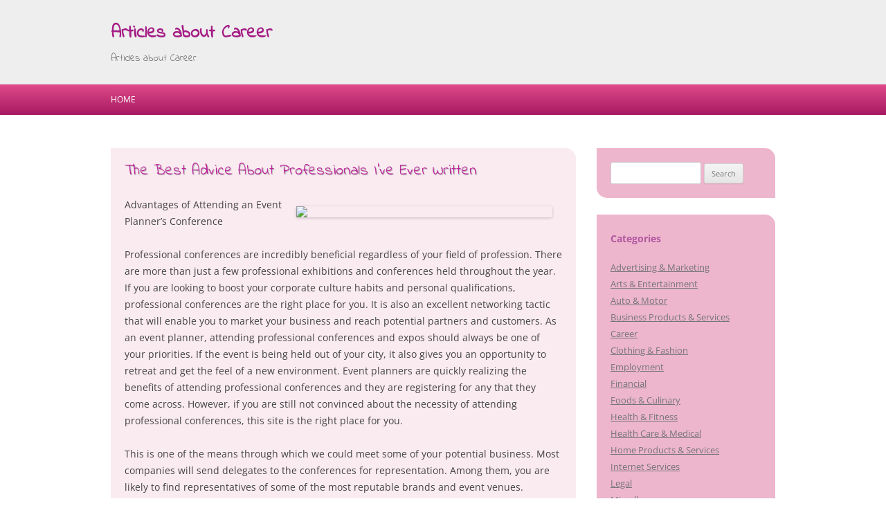

--- FILE ---
content_type: text/html; charset=UTF-8
request_url: https://faithworksbyhunter.com/2019/09/02/the-best-advice-about-professionals-ive-ever-written/
body_size: 7877
content:
<!DOCTYPE html>
<!--[if IE 7]>
<html class="ie ie7" lang="en-US">
<![endif]-->
<!--[if IE 8]>
<html class="ie ie8" lang="en-US">
<![endif]-->
<!--[if !(IE 7) & !(IE 8)]><!-->
<html lang="en-US">
<!--<![endif]-->
<head>
<meta charset="UTF-8" />
<meta name="viewport" content="width=device-width" />
<title>The Best Advice About Professionals I&#8217;ve Ever Written &laquo; Articles about Career</title>
<link rel="profile" href="http://gmpg.org/xfn/11" />
<link rel="pingback" href="https://faithworksbyhunter.com/xmlrpc.php" />

<!--[if lt IE 9]>
<script src="https://faithworksbyhunter.com/wp-content/themes/twentytwelve/js/html5.js" type="text/javascript"></script>
<![endif]-->
<meta name='robots' content='max-image-preview:large' />
<link rel='dns-prefetch' href='//fonts.googleapis.com' />
<link rel="alternate" type="application/rss+xml" title="Articles about Career &raquo; Feed" href="https://faithworksbyhunter.com/feed/" />
<link rel="alternate" type="application/rss+xml" title="Articles about Career &raquo; Comments Feed" href="https://faithworksbyhunter.com/comments/feed/" />
<link rel="alternate" title="oEmbed (JSON)" type="application/json+oembed" href="https://faithworksbyhunter.com/wp-json/oembed/1.0/embed?url=https%3A%2F%2Ffaithworksbyhunter.com%2F2019%2F09%2F02%2Fthe-best-advice-about-professionals-ive-ever-written%2F" />
<link rel="alternate" title="oEmbed (XML)" type="text/xml+oembed" href="https://faithworksbyhunter.com/wp-json/oembed/1.0/embed?url=https%3A%2F%2Ffaithworksbyhunter.com%2F2019%2F09%2F02%2Fthe-best-advice-about-professionals-ive-ever-written%2F&#038;format=xml" />
<style id='wp-img-auto-sizes-contain-inline-css' type='text/css'>
img:is([sizes=auto i],[sizes^="auto," i]){contain-intrinsic-size:3000px 1500px}
/*# sourceURL=wp-img-auto-sizes-contain-inline-css */
</style>

<style id='wp-emoji-styles-inline-css' type='text/css'>

	img.wp-smiley, img.emoji {
		display: inline !important;
		border: none !important;
		box-shadow: none !important;
		height: 1em !important;
		width: 1em !important;
		margin: 0 0.07em !important;
		vertical-align: -0.1em !important;
		background: none !important;
		padding: 0 !important;
	}
/*# sourceURL=wp-emoji-styles-inline-css */
</style>
<link rel='stylesheet' id='wp-block-library-css' href='https://faithworksbyhunter.com/wp-includes/css/dist/block-library/style.min.css?ver=6.9' type='text/css' media='all' />
<style id='global-styles-inline-css' type='text/css'>
:root{--wp--preset--aspect-ratio--square: 1;--wp--preset--aspect-ratio--4-3: 4/3;--wp--preset--aspect-ratio--3-4: 3/4;--wp--preset--aspect-ratio--3-2: 3/2;--wp--preset--aspect-ratio--2-3: 2/3;--wp--preset--aspect-ratio--16-9: 16/9;--wp--preset--aspect-ratio--9-16: 9/16;--wp--preset--color--black: #000000;--wp--preset--color--cyan-bluish-gray: #abb8c3;--wp--preset--color--white: #fff;--wp--preset--color--pale-pink: #f78da7;--wp--preset--color--vivid-red: #cf2e2e;--wp--preset--color--luminous-vivid-orange: #ff6900;--wp--preset--color--luminous-vivid-amber: #fcb900;--wp--preset--color--light-green-cyan: #7bdcb5;--wp--preset--color--vivid-green-cyan: #00d084;--wp--preset--color--pale-cyan-blue: #8ed1fc;--wp--preset--color--vivid-cyan-blue: #0693e3;--wp--preset--color--vivid-purple: #9b51e0;--wp--preset--color--blue: #21759b;--wp--preset--color--dark-gray: #444;--wp--preset--color--medium-gray: #9f9f9f;--wp--preset--color--light-gray: #e6e6e6;--wp--preset--gradient--vivid-cyan-blue-to-vivid-purple: linear-gradient(135deg,rgb(6,147,227) 0%,rgb(155,81,224) 100%);--wp--preset--gradient--light-green-cyan-to-vivid-green-cyan: linear-gradient(135deg,rgb(122,220,180) 0%,rgb(0,208,130) 100%);--wp--preset--gradient--luminous-vivid-amber-to-luminous-vivid-orange: linear-gradient(135deg,rgb(252,185,0) 0%,rgb(255,105,0) 100%);--wp--preset--gradient--luminous-vivid-orange-to-vivid-red: linear-gradient(135deg,rgb(255,105,0) 0%,rgb(207,46,46) 100%);--wp--preset--gradient--very-light-gray-to-cyan-bluish-gray: linear-gradient(135deg,rgb(238,238,238) 0%,rgb(169,184,195) 100%);--wp--preset--gradient--cool-to-warm-spectrum: linear-gradient(135deg,rgb(74,234,220) 0%,rgb(151,120,209) 20%,rgb(207,42,186) 40%,rgb(238,44,130) 60%,rgb(251,105,98) 80%,rgb(254,248,76) 100%);--wp--preset--gradient--blush-light-purple: linear-gradient(135deg,rgb(255,206,236) 0%,rgb(152,150,240) 100%);--wp--preset--gradient--blush-bordeaux: linear-gradient(135deg,rgb(254,205,165) 0%,rgb(254,45,45) 50%,rgb(107,0,62) 100%);--wp--preset--gradient--luminous-dusk: linear-gradient(135deg,rgb(255,203,112) 0%,rgb(199,81,192) 50%,rgb(65,88,208) 100%);--wp--preset--gradient--pale-ocean: linear-gradient(135deg,rgb(255,245,203) 0%,rgb(182,227,212) 50%,rgb(51,167,181) 100%);--wp--preset--gradient--electric-grass: linear-gradient(135deg,rgb(202,248,128) 0%,rgb(113,206,126) 100%);--wp--preset--gradient--midnight: linear-gradient(135deg,rgb(2,3,129) 0%,rgb(40,116,252) 100%);--wp--preset--font-size--small: 13px;--wp--preset--font-size--medium: 20px;--wp--preset--font-size--large: 36px;--wp--preset--font-size--x-large: 42px;--wp--preset--spacing--20: 0.44rem;--wp--preset--spacing--30: 0.67rem;--wp--preset--spacing--40: 1rem;--wp--preset--spacing--50: 1.5rem;--wp--preset--spacing--60: 2.25rem;--wp--preset--spacing--70: 3.38rem;--wp--preset--spacing--80: 5.06rem;--wp--preset--shadow--natural: 6px 6px 9px rgba(0, 0, 0, 0.2);--wp--preset--shadow--deep: 12px 12px 50px rgba(0, 0, 0, 0.4);--wp--preset--shadow--sharp: 6px 6px 0px rgba(0, 0, 0, 0.2);--wp--preset--shadow--outlined: 6px 6px 0px -3px rgb(255, 255, 255), 6px 6px rgb(0, 0, 0);--wp--preset--shadow--crisp: 6px 6px 0px rgb(0, 0, 0);}:where(.is-layout-flex){gap: 0.5em;}:where(.is-layout-grid){gap: 0.5em;}body .is-layout-flex{display: flex;}.is-layout-flex{flex-wrap: wrap;align-items: center;}.is-layout-flex > :is(*, div){margin: 0;}body .is-layout-grid{display: grid;}.is-layout-grid > :is(*, div){margin: 0;}:where(.wp-block-columns.is-layout-flex){gap: 2em;}:where(.wp-block-columns.is-layout-grid){gap: 2em;}:where(.wp-block-post-template.is-layout-flex){gap: 1.25em;}:where(.wp-block-post-template.is-layout-grid){gap: 1.25em;}.has-black-color{color: var(--wp--preset--color--black) !important;}.has-cyan-bluish-gray-color{color: var(--wp--preset--color--cyan-bluish-gray) !important;}.has-white-color{color: var(--wp--preset--color--white) !important;}.has-pale-pink-color{color: var(--wp--preset--color--pale-pink) !important;}.has-vivid-red-color{color: var(--wp--preset--color--vivid-red) !important;}.has-luminous-vivid-orange-color{color: var(--wp--preset--color--luminous-vivid-orange) !important;}.has-luminous-vivid-amber-color{color: var(--wp--preset--color--luminous-vivid-amber) !important;}.has-light-green-cyan-color{color: var(--wp--preset--color--light-green-cyan) !important;}.has-vivid-green-cyan-color{color: var(--wp--preset--color--vivid-green-cyan) !important;}.has-pale-cyan-blue-color{color: var(--wp--preset--color--pale-cyan-blue) !important;}.has-vivid-cyan-blue-color{color: var(--wp--preset--color--vivid-cyan-blue) !important;}.has-vivid-purple-color{color: var(--wp--preset--color--vivid-purple) !important;}.has-black-background-color{background-color: var(--wp--preset--color--black) !important;}.has-cyan-bluish-gray-background-color{background-color: var(--wp--preset--color--cyan-bluish-gray) !important;}.has-white-background-color{background-color: var(--wp--preset--color--white) !important;}.has-pale-pink-background-color{background-color: var(--wp--preset--color--pale-pink) !important;}.has-vivid-red-background-color{background-color: var(--wp--preset--color--vivid-red) !important;}.has-luminous-vivid-orange-background-color{background-color: var(--wp--preset--color--luminous-vivid-orange) !important;}.has-luminous-vivid-amber-background-color{background-color: var(--wp--preset--color--luminous-vivid-amber) !important;}.has-light-green-cyan-background-color{background-color: var(--wp--preset--color--light-green-cyan) !important;}.has-vivid-green-cyan-background-color{background-color: var(--wp--preset--color--vivid-green-cyan) !important;}.has-pale-cyan-blue-background-color{background-color: var(--wp--preset--color--pale-cyan-blue) !important;}.has-vivid-cyan-blue-background-color{background-color: var(--wp--preset--color--vivid-cyan-blue) !important;}.has-vivid-purple-background-color{background-color: var(--wp--preset--color--vivid-purple) !important;}.has-black-border-color{border-color: var(--wp--preset--color--black) !important;}.has-cyan-bluish-gray-border-color{border-color: var(--wp--preset--color--cyan-bluish-gray) !important;}.has-white-border-color{border-color: var(--wp--preset--color--white) !important;}.has-pale-pink-border-color{border-color: var(--wp--preset--color--pale-pink) !important;}.has-vivid-red-border-color{border-color: var(--wp--preset--color--vivid-red) !important;}.has-luminous-vivid-orange-border-color{border-color: var(--wp--preset--color--luminous-vivid-orange) !important;}.has-luminous-vivid-amber-border-color{border-color: var(--wp--preset--color--luminous-vivid-amber) !important;}.has-light-green-cyan-border-color{border-color: var(--wp--preset--color--light-green-cyan) !important;}.has-vivid-green-cyan-border-color{border-color: var(--wp--preset--color--vivid-green-cyan) !important;}.has-pale-cyan-blue-border-color{border-color: var(--wp--preset--color--pale-cyan-blue) !important;}.has-vivid-cyan-blue-border-color{border-color: var(--wp--preset--color--vivid-cyan-blue) !important;}.has-vivid-purple-border-color{border-color: var(--wp--preset--color--vivid-purple) !important;}.has-vivid-cyan-blue-to-vivid-purple-gradient-background{background: var(--wp--preset--gradient--vivid-cyan-blue-to-vivid-purple) !important;}.has-light-green-cyan-to-vivid-green-cyan-gradient-background{background: var(--wp--preset--gradient--light-green-cyan-to-vivid-green-cyan) !important;}.has-luminous-vivid-amber-to-luminous-vivid-orange-gradient-background{background: var(--wp--preset--gradient--luminous-vivid-amber-to-luminous-vivid-orange) !important;}.has-luminous-vivid-orange-to-vivid-red-gradient-background{background: var(--wp--preset--gradient--luminous-vivid-orange-to-vivid-red) !important;}.has-very-light-gray-to-cyan-bluish-gray-gradient-background{background: var(--wp--preset--gradient--very-light-gray-to-cyan-bluish-gray) !important;}.has-cool-to-warm-spectrum-gradient-background{background: var(--wp--preset--gradient--cool-to-warm-spectrum) !important;}.has-blush-light-purple-gradient-background{background: var(--wp--preset--gradient--blush-light-purple) !important;}.has-blush-bordeaux-gradient-background{background: var(--wp--preset--gradient--blush-bordeaux) !important;}.has-luminous-dusk-gradient-background{background: var(--wp--preset--gradient--luminous-dusk) !important;}.has-pale-ocean-gradient-background{background: var(--wp--preset--gradient--pale-ocean) !important;}.has-electric-grass-gradient-background{background: var(--wp--preset--gradient--electric-grass) !important;}.has-midnight-gradient-background{background: var(--wp--preset--gradient--midnight) !important;}.has-small-font-size{font-size: var(--wp--preset--font-size--small) !important;}.has-medium-font-size{font-size: var(--wp--preset--font-size--medium) !important;}.has-large-font-size{font-size: var(--wp--preset--font-size--large) !important;}.has-x-large-font-size{font-size: var(--wp--preset--font-size--x-large) !important;}
/*# sourceURL=global-styles-inline-css */
</style>

<style id='classic-theme-styles-inline-css' type='text/css'>
/*! This file is auto-generated */
.wp-block-button__link{color:#fff;background-color:#32373c;border-radius:9999px;box-shadow:none;text-decoration:none;padding:calc(.667em + 2px) calc(1.333em + 2px);font-size:1.125em}.wp-block-file__button{background:#32373c;color:#fff;text-decoration:none}
/*# sourceURL=/wp-includes/css/classic-themes.min.css */
</style>
<link rel='stylesheet' id='twentytwelve-css' href='https://faithworksbyhunter.com/wp-content/themes/twentytwelve/style.css?ver=6.9' type='text/css' media='all' />
<link rel='stylesheet' id='google-fonts-css' href='https://fonts.googleapis.com/css?family=Indie+Flower%7COpen+sans&#038;ver=6.9' type='text/css' media='all' />
<link rel='stylesheet' id='tps-css' href='https://faithworksbyhunter.com/wp-content/themes/just-pink/style.css?ver=6.9' type='text/css' media='all' />
<link rel='stylesheet' id='twentytwelve-fonts-css' href='https://faithworksbyhunter.com/wp-content/themes/twentytwelve/fonts/font-open-sans.css?ver=20230328' type='text/css' media='all' />
<link rel='stylesheet' id='twentytwelve-style-css' href='https://faithworksbyhunter.com/wp-content/themes/just-pink/style.css?ver=20251202' type='text/css' media='all' />
<link rel='stylesheet' id='twentytwelve-block-style-css' href='https://faithworksbyhunter.com/wp-content/themes/twentytwelve/css/blocks.css?ver=20251031' type='text/css' media='all' />
<script type="text/javascript" src="https://faithworksbyhunter.com/wp-includes/js/jquery/jquery.min.js?ver=3.7.1" id="jquery-core-js"></script>
<script type="text/javascript" src="https://faithworksbyhunter.com/wp-includes/js/jquery/jquery-migrate.min.js?ver=3.4.1" id="jquery-migrate-js"></script>
<script type="text/javascript" src="https://faithworksbyhunter.com/wp-content/themes/twentytwelve/js/navigation.js?ver=20250303" id="twentytwelve-navigation-js" defer="defer" data-wp-strategy="defer"></script>
<link rel="https://api.w.org/" href="https://faithworksbyhunter.com/wp-json/" /><link rel="alternate" title="JSON" type="application/json" href="https://faithworksbyhunter.com/wp-json/wp/v2/posts/187" /><link rel="EditURI" type="application/rsd+xml" title="RSD" href="https://faithworksbyhunter.com/xmlrpc.php?rsd" />
<meta name="generator" content="WordPress 6.9" />
<link rel="canonical" href="https://faithworksbyhunter.com/2019/09/02/the-best-advice-about-professionals-ive-ever-written/" />
<link rel='shortlink' href='https://faithworksbyhunter.com/?p=187' />
</head>

<body class="wp-singular post-template-default single single-post postid-187 single-format-standard wp-embed-responsive wp-theme-twentytwelve wp-child-theme-just-pink custom-font-enabled">
<div id="page" class="hfeed">
	<header id="masthead" class="site-header" role="banner">
		<div class="site">
			<hgroup>
				<h1 class="site-title"><a href="https://faithworksbyhunter.com/" title="Articles about Career" rel="home">Articles about Career</a></h1>
				<h2 class="site-description">Articles about Career</h2>
			</hgroup>
		</div>
		
			</header><!-- #masthead -->
	
	<nav id="site-navigation" class="main-navigation" role="navigation">
		<button class="menu-toggle">Menu</button>
		<div class="site">
			<a class="assistive-text" href="#content" title="Skip to content">Skip to content</a>
			<div class="nav-menu"><ul>
<li ><a href="https://faithworksbyhunter.com/">Home</a></li></ul></div>
			
				
		</div><!-- .site -->
	</nav><!-- #site-navigation -->

	<div id="main" class="site wrapper">
	<div id="primary" class="site-content">
		<div id="content" role="main">

			
				
	<article id="post-187" class="post-187 post type-post status-publish format-standard hentry category-auto-motor">
				<header class="entry-header">
			
						<h1 class="entry-title">The Best Advice About Professionals I&#8217;ve Ever Written</h1>
								</header><!-- .entry-header -->

				<div class="entry-content">
			<p><img decoding="async" src="https://images.pexels.com/photos/1927502/pexels-photo-1927502.jpeg?auto=compress&amp;cs=tinysrgb&amp;h=650&amp;w=940" style="width:370px;float:right;margin:1em" />Advantages of Attending an Event Planner&#8217;s Conference</p>
<p>Professional conferences are incredibly beneficial regardless of your field of profession.  There are more than just a few professional exhibitions and conferences held throughout the year.  If you are looking to boost your corporate culture habits and personal qualifications, professional conferences are the right place for you.  It is also an excellent networking tactic that will enable you to market your business and reach potential partners and customers. As an event planner, attending professional conferences and expos should always be one of your priorities.  If the event is being held out of your city, it also gives you an opportunity to retreat and get the feel of a new environment. Event planners are quickly realizing the benefits of attending professional conferences and they are registering for any that they come across. However, if you are still not convinced about the necessity of attending professional conferences, this site is the right place for you.</p>
<p> This is one of the means through which we could meet some of your potential business. Most companies will send delegates to the conferences for representation.  Among them, you are likely to find representatives of some of the most reputable brands and event venues. Freelancers also use conferences as a platform to showcase their skills.  If you use this as an opportunity to speak to other people attending the conference, you are likely to trigger the beginning of some business partnerships that could make it easier for you to run your event planning business.</p>
<p> It presents with an opportunity to network your business and yourself as a professional.  Conferences are generally hosted among people from the same sector. By interacting with them, you will be able to learn about the other event planners in your area and learn some of the tactics they use for success.  If you are new to the industry, you can use the conference as a platform to get more knowledge and understanding about the tricks and secrets of the event planning industry.  When you need any kind of support in the future, you can always turn to the people who attended the conference together with and be sure that you are getting assistance from qualified professionals.</p>
<p> Event planners can use this as a chance to market their companies.  When you interact with other people at the conference, you are able to build new relationships and even talk to the shot callers in the event planning industry.  Some of the people at the conference such as human resource professionals, corporate decision-makers, wedding planners, among others are vital to the success of your company.</p>
<p><a href="https://ieventplanningcompaniesblog.tumblr.com/post/187408748031/reasons-why-you-need-to-attend-an-event-planner">Getting Creative With Events Advice</a></p>
<p><a href="https://eventplanningcompanies.doodlekit.com/home/tips">Understanding Companies</a></p>
					</div><!-- .entry-content -->
		
		<footer class="entry-meta">
			This entry was posted in <a href="https://faithworksbyhunter.com/category/auto-motor/" rel="category tag">Auto &amp; Motor</a> on <a href="https://faithworksbyhunter.com/2019/09/02/the-best-advice-about-professionals-ive-ever-written/" title="5:32 am" rel="bookmark"><time class="entry-date" datetime="2019-09-02T05:32:37+00:00">September 2, 2019</time></a><span class="by-author"> by <span class="author vcard"><a class="url fn n" href="https://faithworksbyhunter.com/author/admin/" title="View all posts by admin" rel="author">admin</a></span></span>.								</footer><!-- .entry-meta -->
	</article><!-- #post -->

				<nav class="nav-single">
					<h3 class="assistive-text">Post navigation</h3>
					<span class="nav-previous"><a href="https://faithworksbyhunter.com/2019/09/02/a-simple-plan-for-investigating-music/" rel="prev"><span class="meta-nav">&larr;</span> A Simple Plan For Investigating Music</a></span>
					<span class="nav-next"><a href="https://faithworksbyhunter.com/2019/09/02/the-10-laws-of-photography-and-how-learn-more/" rel="next">The 10 Laws of Photography And How Learn More <span class="meta-nav">&rarr;</span></a></span>
				</nav><!-- .nav-single -->

				
<div id="comments" class="comments-area">

	
	
	
</div><!-- #comments .comments-area -->

			
		</div><!-- #content -->
	</div><!-- #primary -->


			<div id="secondary" class="widget-area" role="complementary">
			<aside id="search-2" class="widget widget_search"><form role="search" method="get" id="searchform" class="searchform" action="https://faithworksbyhunter.com/">
				<div>
					<label class="screen-reader-text" for="s">Search for:</label>
					<input type="text" value="" name="s" id="s" />
					<input type="submit" id="searchsubmit" value="Search" />
				</div>
			</form></aside><aside id="categories-2" class="widget widget_categories"><h3 class="widget-title">Categories</h3>
			<ul>
					<li class="cat-item cat-item-19"><a href="https://faithworksbyhunter.com/category/advertising-marketing/">Advertising &amp; Marketing</a>
</li>
	<li class="cat-item cat-item-8"><a href="https://faithworksbyhunter.com/category/arts-entertainment/">Arts &amp; Entertainment</a>
</li>
	<li class="cat-item cat-item-7"><a href="https://faithworksbyhunter.com/category/auto-motor/">Auto &amp; Motor</a>
</li>
	<li class="cat-item cat-item-11"><a href="https://faithworksbyhunter.com/category/business-products-services/">Business Products &amp; Services</a>
</li>
	<li class="cat-item cat-item-2"><a href="https://faithworksbyhunter.com/category/career/">Career</a>
</li>
	<li class="cat-item cat-item-22"><a href="https://faithworksbyhunter.com/category/clothing-fashion/">Clothing &amp; Fashion</a>
</li>
	<li class="cat-item cat-item-15"><a href="https://faithworksbyhunter.com/category/employment/">Employment</a>
</li>
	<li class="cat-item cat-item-20"><a href="https://faithworksbyhunter.com/category/financial/">Financial</a>
</li>
	<li class="cat-item cat-item-23"><a href="https://faithworksbyhunter.com/category/foods-culinary/">Foods &amp; Culinary</a>
</li>
	<li class="cat-item cat-item-16"><a href="https://faithworksbyhunter.com/category/health-fitness/">Health &amp; Fitness</a>
</li>
	<li class="cat-item cat-item-6"><a href="https://faithworksbyhunter.com/category/health-care-medical/">Health Care &amp; Medical</a>
</li>
	<li class="cat-item cat-item-18"><a href="https://faithworksbyhunter.com/category/home-products-services/">Home Products &amp; Services</a>
</li>
	<li class="cat-item cat-item-5"><a href="https://faithworksbyhunter.com/category/internet-services/">Internet Services</a>
</li>
	<li class="cat-item cat-item-25"><a href="https://faithworksbyhunter.com/category/legal/">Legal</a>
</li>
	<li class="cat-item cat-item-26"><a href="https://faithworksbyhunter.com/category/miscellaneous/">Miscellaneous</a>
</li>
	<li class="cat-item cat-item-9"><a href="https://faithworksbyhunter.com/category/personal-product-services/">Personal Product &amp; Services</a>
</li>
	<li class="cat-item cat-item-14"><a href="https://faithworksbyhunter.com/category/pets-animals/">Pets &amp; Animals</a>
</li>
	<li class="cat-item cat-item-3"><a href="https://faithworksbyhunter.com/category/real-estate/">Real Estate</a>
</li>
	<li class="cat-item cat-item-4"><a href="https://faithworksbyhunter.com/category/relationships/">Relationships</a>
</li>
	<li class="cat-item cat-item-21"><a href="https://faithworksbyhunter.com/category/software/">Software</a>
</li>
	<li class="cat-item cat-item-13"><a href="https://faithworksbyhunter.com/category/sports-athletics/">Sports &amp; Athletics</a>
</li>
	<li class="cat-item cat-item-17"><a href="https://faithworksbyhunter.com/category/technology/">Technology</a>
</li>
	<li class="cat-item cat-item-12"><a href="https://faithworksbyhunter.com/category/travel/">Travel</a>
</li>
	<li class="cat-item cat-item-1"><a href="https://faithworksbyhunter.com/category/uncategorized/">Uncategorized</a>
</li>
	<li class="cat-item cat-item-10"><a href="https://faithworksbyhunter.com/category/web-resources/">Web Resources</a>
</li>
			</ul>

			</aside>
		<aside id="recent-posts-2" class="widget widget_recent_entries">
		<h3 class="widget-title">Recent Posts</h3>
		<ul>
											<li>
					<a href="https://faithworksbyhunter.com/2025/09/21/unveiling-the-mystery-do-texas-rangers-wear-anything-under-their-shirts/">Unveiling the Mystery: Do Texas Rangers Wear Anything Under Their Shirts?</a>
									</li>
											<li>
					<a href="https://faithworksbyhunter.com/2025/09/21/drinking-straw-machine-extrusion/">Drinking straw machine extrusion</a>
									</li>
											<li>
					<a href="https://faithworksbyhunter.com/2025/08/26/the-10-most-unanswered-questions-about-11/">The 10 Most Unanswered Questions about</a>
									</li>
											<li>
					<a href="https://faithworksbyhunter.com/2025/08/26/case-study-my-experience-with-36/">Case Study: My Experience With</a>
									</li>
											<li>
					<a href="https://faithworksbyhunter.com/2025/08/26/the-best-advice-on-ive-found-25/">The Best Advice on  I&#8217;ve found</a>
									</li>
					</ul>

		</aside><aside id="execphp-2" class="widget widget_execphp"><h3 class="widget-title">Best Links</h3>			<div class="execphpwidget"></div>
		</aside><aside id="execphp-3" class="widget widget_execphp"><h3 class="widget-title">Favourite Links</h3>			<div class="execphpwidget"><p>Top dollar on all junk cars <a href="https://extremecashforjunkcars.com" target="_blank">pick up cars for scrap near me</a> car to sell for cash</p>
<p>Top dollar on all junk cars <a href="https://extremecashforjunkcars.com" target="_blank">junk cars for cash near me</a> car to sell for cash</p>
<p>We buy junk cars for cash <a href="https://extremecashforjunkcars.com" target="_blank">cash for cars</a> up to $2000 cash</p>
</div>
		</aside>		</div><!-- #secondary -->
		</div><!-- #main .wrapper -->
	<footer id="colophon" role="contentinfo">
		<div class="site-info site">
			Proudly powered by  <a href="http://wordpress.org/" title="Semantic Personal Publishing Platform">WordPress</a>. Just Pink by <a href="http://tpires.me/">tpires.me</a>
		</div><!-- .site-info -->
	</footer><!-- #colophon -->
</div><!-- #page -->

<script type="speculationrules">
{"prefetch":[{"source":"document","where":{"and":[{"href_matches":"/*"},{"not":{"href_matches":["/wp-*.php","/wp-admin/*","/wp-content/uploads/*","/wp-content/*","/wp-content/plugins/*","/wp-content/themes/just-pink/*","/wp-content/themes/twentytwelve/*","/*\\?(.+)"]}},{"not":{"selector_matches":"a[rel~=\"nofollow\"]"}},{"not":{"selector_matches":".no-prefetch, .no-prefetch a"}}]},"eagerness":"conservative"}]}
</script>
<script id="wp-emoji-settings" type="application/json">
{"baseUrl":"https://s.w.org/images/core/emoji/17.0.2/72x72/","ext":".png","svgUrl":"https://s.w.org/images/core/emoji/17.0.2/svg/","svgExt":".svg","source":{"concatemoji":"https://faithworksbyhunter.com/wp-includes/js/wp-emoji-release.min.js?ver=6.9"}}
</script>
<script type="module">
/* <![CDATA[ */
/*! This file is auto-generated */
const a=JSON.parse(document.getElementById("wp-emoji-settings").textContent),o=(window._wpemojiSettings=a,"wpEmojiSettingsSupports"),s=["flag","emoji"];function i(e){try{var t={supportTests:e,timestamp:(new Date).valueOf()};sessionStorage.setItem(o,JSON.stringify(t))}catch(e){}}function c(e,t,n){e.clearRect(0,0,e.canvas.width,e.canvas.height),e.fillText(t,0,0);t=new Uint32Array(e.getImageData(0,0,e.canvas.width,e.canvas.height).data);e.clearRect(0,0,e.canvas.width,e.canvas.height),e.fillText(n,0,0);const a=new Uint32Array(e.getImageData(0,0,e.canvas.width,e.canvas.height).data);return t.every((e,t)=>e===a[t])}function p(e,t){e.clearRect(0,0,e.canvas.width,e.canvas.height),e.fillText(t,0,0);var n=e.getImageData(16,16,1,1);for(let e=0;e<n.data.length;e++)if(0!==n.data[e])return!1;return!0}function u(e,t,n,a){switch(t){case"flag":return n(e,"\ud83c\udff3\ufe0f\u200d\u26a7\ufe0f","\ud83c\udff3\ufe0f\u200b\u26a7\ufe0f")?!1:!n(e,"\ud83c\udde8\ud83c\uddf6","\ud83c\udde8\u200b\ud83c\uddf6")&&!n(e,"\ud83c\udff4\udb40\udc67\udb40\udc62\udb40\udc65\udb40\udc6e\udb40\udc67\udb40\udc7f","\ud83c\udff4\u200b\udb40\udc67\u200b\udb40\udc62\u200b\udb40\udc65\u200b\udb40\udc6e\u200b\udb40\udc67\u200b\udb40\udc7f");case"emoji":return!a(e,"\ud83e\u1fac8")}return!1}function f(e,t,n,a){let r;const o=(r="undefined"!=typeof WorkerGlobalScope&&self instanceof WorkerGlobalScope?new OffscreenCanvas(300,150):document.createElement("canvas")).getContext("2d",{willReadFrequently:!0}),s=(o.textBaseline="top",o.font="600 32px Arial",{});return e.forEach(e=>{s[e]=t(o,e,n,a)}),s}function r(e){var t=document.createElement("script");t.src=e,t.defer=!0,document.head.appendChild(t)}a.supports={everything:!0,everythingExceptFlag:!0},new Promise(t=>{let n=function(){try{var e=JSON.parse(sessionStorage.getItem(o));if("object"==typeof e&&"number"==typeof e.timestamp&&(new Date).valueOf()<e.timestamp+604800&&"object"==typeof e.supportTests)return e.supportTests}catch(e){}return null}();if(!n){if("undefined"!=typeof Worker&&"undefined"!=typeof OffscreenCanvas&&"undefined"!=typeof URL&&URL.createObjectURL&&"undefined"!=typeof Blob)try{var e="postMessage("+f.toString()+"("+[JSON.stringify(s),u.toString(),c.toString(),p.toString()].join(",")+"));",a=new Blob([e],{type:"text/javascript"});const r=new Worker(URL.createObjectURL(a),{name:"wpTestEmojiSupports"});return void(r.onmessage=e=>{i(n=e.data),r.terminate(),t(n)})}catch(e){}i(n=f(s,u,c,p))}t(n)}).then(e=>{for(const n in e)a.supports[n]=e[n],a.supports.everything=a.supports.everything&&a.supports[n],"flag"!==n&&(a.supports.everythingExceptFlag=a.supports.everythingExceptFlag&&a.supports[n]);var t;a.supports.everythingExceptFlag=a.supports.everythingExceptFlag&&!a.supports.flag,a.supports.everything||((t=a.source||{}).concatemoji?r(t.concatemoji):t.wpemoji&&t.twemoji&&(r(t.twemoji),r(t.wpemoji)))});
//# sourceURL=https://faithworksbyhunter.com/wp-includes/js/wp-emoji-loader.min.js
/* ]]> */
</script>
</body>
</html>

<!-- Page cached by LiteSpeed Cache 7.6.2 on 2026-02-02 16:17:57 -->